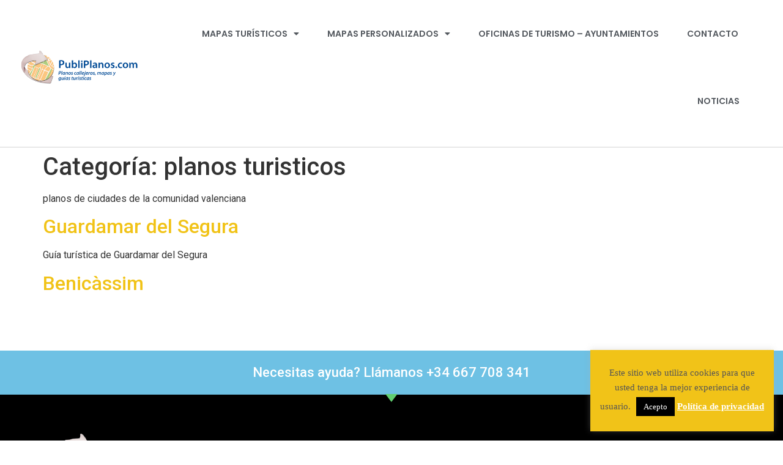

--- FILE ---
content_type: text/css
request_url: https://www.publiplanos.com/wp-content/uploads/elementor/css/post-813.css?ver=1666173676
body_size: 1277
content:
.elementor-813 .elementor-element.elementor-element-2de0d17c > .elementor-container > .elementor-row > .elementor-column > .elementor-column-wrap > .elementor-widget-wrap{align-content:center;align-items:center;}.elementor-813 .elementor-element.elementor-element-2de0d17c:not(.elementor-motion-effects-element-type-background), .elementor-813 .elementor-element.elementor-element-2de0d17c > .elementor-motion-effects-container > .elementor-motion-effects-layer{background-color:#ffffff;}.elementor-813 .elementor-element.elementor-element-2de0d17c{border-style:solid;border-width:0px 0px 1px 0px;border-color:#d3d3d3;transition:background 0.3s, border 0.3s, border-radius 0.3s, box-shadow 0.3s;margin-top:0px;margin-bottom:0px;padding:0px 0px 20px 0px;z-index:1;}.elementor-813 .elementor-element.elementor-element-2de0d17c > .elementor-background-overlay{transition:background 0.3s, border-radius 0.3s, opacity 0.3s;}.elementor-813 .elementor-element.elementor-element-4a985f8a > .elementor-element-populated{margin:0px 0px 0px 25px;--e-column-margin-right:0px;--e-column-margin-left:25px;}.elementor-813 .elementor-element.elementor-element-a7ff6b9 .elementor-nav-menu .elementor-item{font-family:"Poppins", Sans-serif;font-size:14px;font-weight:600;text-transform:uppercase;}.elementor-813 .elementor-element.elementor-element-a7ff6b9 .elementor-nav-menu--main .elementor-item{color:var( --e-global-color-secondary );fill:var( --e-global-color-secondary );padding-left:21px;padding-right:21px;padding-top:45px;padding-bottom:45px;}.elementor-813 .elementor-element.elementor-element-a7ff6b9 .elementor-nav-menu--main .elementor-item:hover,
					.elementor-813 .elementor-element.elementor-element-a7ff6b9 .elementor-nav-menu--main .elementor-item.elementor-item-active,
					.elementor-813 .elementor-element.elementor-element-a7ff6b9 .elementor-nav-menu--main .elementor-item.highlighted,
					.elementor-813 .elementor-element.elementor-element-a7ff6b9 .elementor-nav-menu--main .elementor-item:focus{color:var( --e-global-color-primary );fill:var( --e-global-color-primary );}.elementor-813 .elementor-element.elementor-element-a7ff6b9 .elementor-nav-menu--main:not(.e--pointer-framed) .elementor-item:before,
					.elementor-813 .elementor-element.elementor-element-a7ff6b9 .elementor-nav-menu--main:not(.e--pointer-framed) .elementor-item:after{background-color:var( --e-global-color-primary );}.elementor-813 .elementor-element.elementor-element-a7ff6b9 .e--pointer-framed .elementor-item:before,
					.elementor-813 .elementor-element.elementor-element-a7ff6b9 .e--pointer-framed .elementor-item:after{border-color:var( --e-global-color-primary );}.elementor-813 .elementor-element.elementor-element-a7ff6b9 .elementor-nav-menu--main .elementor-item.elementor-item-active{color:var( --e-global-color-primary );}.elementor-813 .elementor-element.elementor-element-a7ff6b9 .e--pointer-framed .elementor-item:before{border-width:3px;}.elementor-813 .elementor-element.elementor-element-a7ff6b9 .e--pointer-framed.e--animation-draw .elementor-item:before{border-width:0 0 3px 3px;}.elementor-813 .elementor-element.elementor-element-a7ff6b9 .e--pointer-framed.e--animation-draw .elementor-item:after{border-width:3px 3px 0 0;}.elementor-813 .elementor-element.elementor-element-a7ff6b9 .e--pointer-framed.e--animation-corners .elementor-item:before{border-width:3px 0 0 3px;}.elementor-813 .elementor-element.elementor-element-a7ff6b9 .e--pointer-framed.e--animation-corners .elementor-item:after{border-width:0 3px 3px 0;}.elementor-813 .elementor-element.elementor-element-a7ff6b9 .e--pointer-underline .elementor-item:after,
					 .elementor-813 .elementor-element.elementor-element-a7ff6b9 .e--pointer-overline .elementor-item:before,
					 .elementor-813 .elementor-element.elementor-element-a7ff6b9 .e--pointer-double-line .elementor-item:before,
					 .elementor-813 .elementor-element.elementor-element-a7ff6b9 .e--pointer-double-line .elementor-item:after{height:3px;}.elementor-813 .elementor-element.elementor-element-a7ff6b9{--e-nav-menu-horizontal-menu-item-margin:calc( 4px / 2 );--nav-menu-icon-size:27px;}.elementor-813 .elementor-element.elementor-element-a7ff6b9 .elementor-nav-menu--main:not(.elementor-nav-menu--layout-horizontal) .elementor-nav-menu > li:not(:last-child){margin-bottom:4px;}.elementor-813 .elementor-element.elementor-element-a7ff6b9 .elementor-nav-menu--dropdown a, .elementor-813 .elementor-element.elementor-element-a7ff6b9 .elementor-menu-toggle{color:#000000;}.elementor-813 .elementor-element.elementor-element-a7ff6b9 .elementor-nav-menu--dropdown{background-color:#f2f2f2;}.elementor-813 .elementor-element.elementor-element-a7ff6b9 .elementor-nav-menu--dropdown a:hover,
					.elementor-813 .elementor-element.elementor-element-a7ff6b9 .elementor-nav-menu--dropdown a.elementor-item-active,
					.elementor-813 .elementor-element.elementor-element-a7ff6b9 .elementor-nav-menu--dropdown a.highlighted,
					.elementor-813 .elementor-element.elementor-element-a7ff6b9 .elementor-menu-toggle:hover{color:#39c7ce;}.elementor-813 .elementor-element.elementor-element-a7ff6b9 .elementor-nav-menu--dropdown a:hover,
					.elementor-813 .elementor-element.elementor-element-a7ff6b9 .elementor-nav-menu--dropdown a.elementor-item-active,
					.elementor-813 .elementor-element.elementor-element-a7ff6b9 .elementor-nav-menu--dropdown a.highlighted{background-color:#ededed;}.elementor-813 .elementor-element.elementor-element-a7ff6b9 .elementor-nav-menu--dropdown .elementor-item, .elementor-813 .elementor-element.elementor-element-a7ff6b9 .elementor-nav-menu--dropdown  .elementor-sub-item{font-size:15px;}.elementor-813 .elementor-element.elementor-element-a7ff6b9 .elementor-nav-menu--dropdown a{padding-top:0px;padding-bottom:0px;}.elementor-813 .elementor-element.elementor-element-a7ff6b9 .elementor-nav-menu--main > .elementor-nav-menu > li > .elementor-nav-menu--dropdown, .elementor-813 .elementor-element.elementor-element-a7ff6b9 .elementor-nav-menu__container.elementor-nav-menu--dropdown{margin-top:-33px !important;}.elementor-813 .elementor-element.elementor-element-a7ff6b9 div.elementor-menu-toggle{color:#000000;}.elementor-813 .elementor-element.elementor-element-a7ff6b9 div.elementor-menu-toggle svg{fill:#000000;}.elementor-813 .elementor-element.elementor-element-a7ff6b9 .elementor-menu-toggle{background-color:rgba(0,0,0,0);border-width:0px;border-radius:0px;}.elementor-813 .elementor-element.elementor-element-a7ff6b9 div.elementor-menu-toggle:hover{color:#39c7ce;}.elementor-813 .elementor-element.elementor-element-a7ff6b9 div.elementor-menu-toggle:hover svg{fill:#39c7ce;}.elementor-813 .elementor-element.elementor-element-a7ff6b9 > .elementor-widget-container{margin:0px 50px 0px 0px;}@media(max-width:1024px){.elementor-813 .elementor-element.elementor-element-2de0d17c{padding:30px 20px 30px 20px;}.elementor-813 .elementor-element.elementor-element-281d4b24 > .elementor-element-populated{margin:0px 0px 0px 0px;--e-column-margin-right:0px;--e-column-margin-left:0px;}.elementor-813 .elementor-element.elementor-element-a7ff6b9 .elementor-nav-menu .elementor-item{font-size:13px;}.elementor-813 .elementor-element.elementor-element-a7ff6b9{--e-nav-menu-horizontal-menu-item-margin:calc( 0px / 2 );}.elementor-813 .elementor-element.elementor-element-a7ff6b9 .elementor-nav-menu--main:not(.elementor-nav-menu--layout-horizontal) .elementor-nav-menu > li:not(:last-child){margin-bottom:0px;}}@media(max-width:767px){.elementor-813 .elementor-element.elementor-element-2de0d17c{padding:20px 20px 20px 20px;}.elementor-813 .elementor-element.elementor-element-4a985f8a{width:50%;}.elementor-813 .elementor-element.elementor-element-4a985f8a > .elementor-element-populated{margin:0px 0px 0px 0px;--e-column-margin-right:0px;--e-column-margin-left:0px;}.elementor-813 .elementor-element.elementor-element-281d4b24{width:50%;}.elementor-813 .elementor-element.elementor-element-281d4b24 > .elementor-element-populated{margin:0px 0px 0px 0px;--e-column-margin-right:0px;--e-column-margin-left:0px;}.elementor-813 .elementor-element.elementor-element-a7ff6b9 .elementor-nav-menu--main > .elementor-nav-menu > li > .elementor-nav-menu--dropdown, .elementor-813 .elementor-element.elementor-element-a7ff6b9 .elementor-nav-menu__container.elementor-nav-menu--dropdown{margin-top:31px !important;}}@media(min-width:768px){.elementor-813 .elementor-element.elementor-element-4a985f8a{width:18.344%;}.elementor-813 .elementor-element.elementor-element-281d4b24{width:81.656%;}}@media(max-width:1024px) and (min-width:768px){.elementor-813 .elementor-element.elementor-element-4a985f8a{width:30%;}.elementor-813 .elementor-element.elementor-element-281d4b24{width:40%;}}

--- FILE ---
content_type: text/css
request_url: https://www.publiplanos.com/wp-content/uploads/elementor/css/post-841.css?ver=1666168479
body_size: 1070
content:
.elementor-841 .elementor-element.elementor-element-4731f58e:not(.elementor-motion-effects-element-type-background), .elementor-841 .elementor-element.elementor-element-4731f58e > .elementor-motion-effects-container > .elementor-motion-effects-layer{background-color:var( --e-global-color-primary );}.elementor-841 .elementor-element.elementor-element-4731f58e{transition:background 0.3s, border 0.3s, border-radius 0.3s, box-shadow 0.3s;margin-top:75px;margin-bottom:0px;padding:15px 0px 15px 0px;}.elementor-841 .elementor-element.elementor-element-4731f58e > .elementor-background-overlay{transition:background 0.3s, border-radius 0.3s, opacity 0.3s;}.elementor-841 .elementor-element.elementor-element-554a500{text-align:center;}.elementor-841 .elementor-element.elementor-element-554a500 .elementor-heading-title{color:#ffffff;font-size:22px;font-weight:500;}.elementor-841 .elementor-element.elementor-element-7198c2e2:not(.elementor-motion-effects-element-type-background), .elementor-841 .elementor-element.elementor-element-7198c2e2 > .elementor-motion-effects-container > .elementor-motion-effects-layer{background-color:#000000;}.elementor-841 .elementor-element.elementor-element-7198c2e2{transition:background 0.3s, border 0.3s, border-radius 0.3s, box-shadow 0.3s;}.elementor-841 .elementor-element.elementor-element-7198c2e2 > .elementor-background-overlay{transition:background 0.3s, border-radius 0.3s, opacity 0.3s;}.elementor-841 .elementor-element.elementor-element-56a643e1 > .elementor-container > .elementor-row > .elementor-column > .elementor-column-wrap > .elementor-widget-wrap{align-content:flex-start;align-items:flex-start;}.elementor-841 .elementor-element.elementor-element-56a643e1{transition:background 0.3s, border 0.3s, border-radius 0.3s, box-shadow 0.3s;margin-top:0px;margin-bottom:0px;padding:55px 0px 0px 0px;}.elementor-841 .elementor-element.elementor-element-56a643e1 > .elementor-background-overlay{transition:background 0.3s, border-radius 0.3s, opacity 0.3s;}.elementor-841 .elementor-element.elementor-element-56a643e1 > .elementor-shape-top .elementor-shape-fill{fill:#61CE70;}.elementor-841 .elementor-element.elementor-element-56a643e1 > .elementor-shape-top svg{width:calc(60% + 1.3px);height:13px;}.elementor-841 .elementor-element.elementor-element-58447181 > .elementor-element-populated{margin:0px 80px 0px 0px;--e-column-margin-right:80px;--e-column-margin-left:0px;}.elementor-bc-flex-widget .elementor-841 .elementor-element.elementor-element-27d26d09.elementor-column .elementor-column-wrap{align-items:center;}.elementor-841 .elementor-element.elementor-element-27d26d09.elementor-column.elementor-element[data-element_type="column"] > .elementor-column-wrap.elementor-element-populated > .elementor-widget-wrap{align-content:center;align-items:center;}.elementor-841 .elementor-element.elementor-element-27d26d09.elementor-column > .elementor-column-wrap > .elementor-widget-wrap{justify-content:center;}.elementor-841 .elementor-element.elementor-element-80aa187 .elementor-heading-title{color:#ffffff;font-size:18px;font-weight:500;}.elementor-841 .elementor-element.elementor-element-2261f271:not(.elementor-motion-effects-element-type-background), .elementor-841 .elementor-element.elementor-element-2261f271 > .elementor-motion-effects-container > .elementor-motion-effects-layer{background-color:#040405;}.elementor-841 .elementor-element.elementor-element-2261f271{transition:background 0.3s, border 0.3s, border-radius 0.3s, box-shadow 0.3s;padding:25px 0px 25px 0px;}.elementor-841 .elementor-element.elementor-element-2261f271 > .elementor-background-overlay{transition:background 0.3s, border-radius 0.3s, opacity 0.3s;}.elementor-841 .elementor-element.elementor-element-7d13ccd9{--divider-border-style:solid;--divider-color:rgba(255,255,255,0.21);--divider-border-width:1px;}.elementor-841 .elementor-element.elementor-element-7d13ccd9 .elementor-divider-separator{width:100%;}.elementor-841 .elementor-element.elementor-element-7d13ccd9 .elementor-divider{padding-top:15px;padding-bottom:15px;}@media(max-width:1024px){.elementor-841 .elementor-element.elementor-element-4731f58e{padding:25px 20px 25px 20px;}.elementor-841 .elementor-element.elementor-element-554a500 .elementor-heading-title{font-size:20px;line-height:35px;}.elementor-841 .elementor-element.elementor-element-56a643e1{padding:25px 20px 0px 20px;}.elementor-841 .elementor-element.elementor-element-58447181 > .elementor-element-populated{margin:30px 0px 30px 0px;--e-column-margin-right:0px;--e-column-margin-left:0px;}.elementor-841 .elementor-element.elementor-element-2261f271{padding:30px 20px 0px 20px;}}@media(max-width:767px){.elementor-841 .elementor-element.elementor-element-4731f58e{padding:20px 20px 20px 20px;}.elementor-841 .elementor-element.elementor-element-56a643e1 > .elementor-shape-top svg{width:calc(201% + 1.3px);height:12px;}.elementor-841 .elementor-element.elementor-element-56a643e1{padding:25px 25px 0px 25px;}.elementor-841 .elementor-element.elementor-element-58447181 > .elementor-element-populated{margin:0px 0px 30px 0px;--e-column-margin-right:0px;--e-column-margin-left:0px;}.elementor-841 .elementor-element.elementor-element-58447181 > .elementor-element-populated > .elementor-widget-wrap{padding:0px 0px 0px 0px;}.elementor-841 .elementor-element.elementor-element-27d26d09{width:50%;}.elementor-841 .elementor-element.elementor-element-41db2e77{width:50%;}.elementor-841 .elementor-element.elementor-element-41db2e77 > .elementor-element-populated{margin:30px 0px 0px 0px;--e-column-margin-right:0px;--e-column-margin-left:0px;}.elementor-841 .elementor-element.elementor-element-681c08ed{width:50%;}.elementor-841 .elementor-element.elementor-element-681c08ed > .elementor-element-populated{margin:30px 0px 0px 0px;--e-column-margin-right:0px;--e-column-margin-left:0px;}.elementor-841 .elementor-element.elementor-element-2261f271{padding:0px 20px 0px 20px;}.elementor-841 .elementor-element.elementor-element-587347bc > .elementor-element-populated > .elementor-widget-wrap{padding:25px 0px 0px 0px;}}@media(min-width:768px){.elementor-841 .elementor-element.elementor-element-58447181{width:35.789%;}.elementor-841 .elementor-element.elementor-element-27d26d09{width:18.73%;}.elementor-841 .elementor-element.elementor-element-41db2e77{width:20.405%;}}@media(max-width:1024px) and (min-width:768px){.elementor-841 .elementor-element.elementor-element-58447181{width:100%;}.elementor-841 .elementor-element.elementor-element-27d26d09{width:25%;}.elementor-841 .elementor-element.elementor-element-41db2e77{width:25%;}.elementor-841 .elementor-element.elementor-element-681c08ed{width:25%;}}